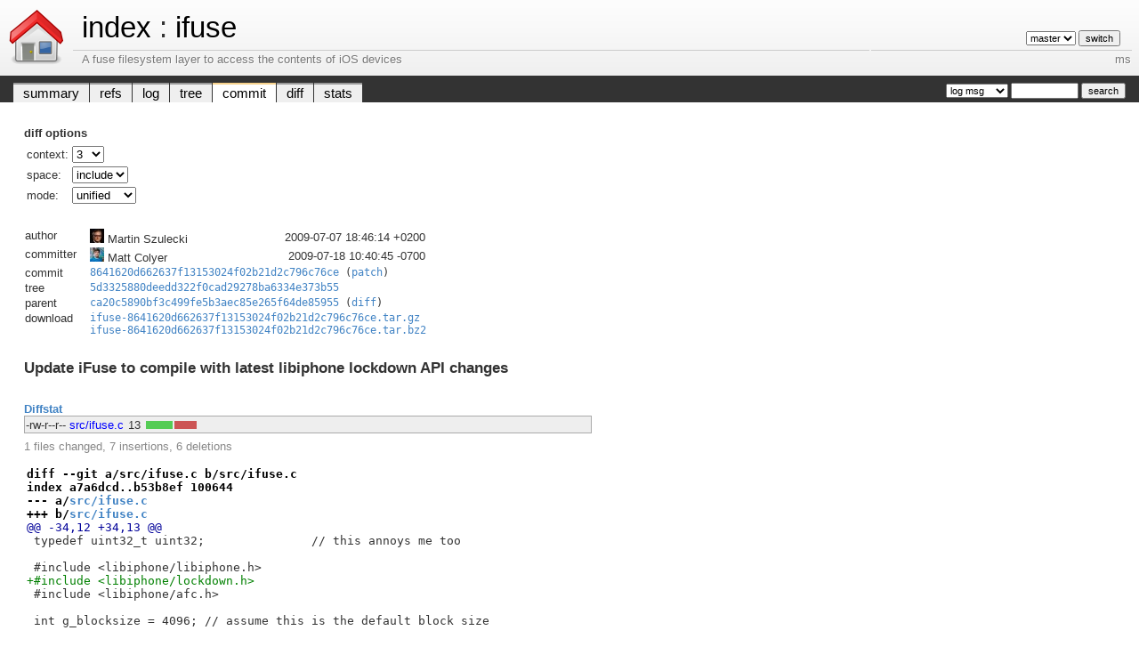

--- FILE ---
content_type: text/html; charset=UTF-8
request_url: https://cgit.sukimashita.com/ifuse.git/commit/?id=8641620d662637f13153024f02b21d2c796c76ce
body_size: 10524
content:
<!DOCTYPE html>
<html lang='en'>
<head>
<title>ifuse - A fuse filesystem layer to access the contents of iOS devices</title>
<meta name='generator' content='cgit v1.1-32-gdbae'/>
<meta name='robots' content='index, nofollow'/>
<link rel='stylesheet' type='text/css' href='/default/cgit.css'/>
<link rel='shortcut icon' href='/default/favicon.ico'/>
<link rel='alternate' title='Atom feed' href='https://cgit.sukimashita.com/ifuse.git/atom/?h=master' type='application/atom+xml'/>
<link rel='vcs-git' href='https://git.sukimashita.com/ifuse.git' title='ifuse Git repository'/>
<script type="text/javascript">
  var _gaq = _gaq || [];
  _gaq.push(['_setAccount', 'UA-4831747-9']);
  _gaq.push(['_trackPageview']);

  (function() {
    var ga = document.createElement('script'); ga.type = 'text/javascript'; ga.async = true;
    ga.src = ('https:' == document.location.protocol ? 'https://ssl' : 'http://www') + '.google-analytics.com/ga.js';
    var s = document.getElementsByTagName('script')[0]; s.parentNode.insertBefore(ga, s);
  })();
</script>
</head>
<body>
<div id='cgit'><table id='header'>
<tr>
<td class='logo' rowspan='2'><a href='/'><img src='/default/go-home.png' alt='cgit logo'/></a></td>
<td class='main'><a href='/'>index</a> : <a title='ifuse' href='/ifuse.git/'>ifuse</a></td><td class='form'><form method='get'>
<input type='hidden' name='id' value='8641620d662637f13153024f02b21d2c796c76ce'/><select name='h' onchange='this.form.submit();'>
<option value='master' selected='selected'>master</option>
</select> <input type='submit' value='switch'/></form></td></tr>
<tr><td class='sub'>A fuse filesystem layer to access the contents of iOS devices</td><td class='sub right'>ms</td></tr></table>
<table class='tabs'><tr><td>
<a href='/ifuse.git/'>summary</a><a href='/ifuse.git/refs/?id=8641620d662637f13153024f02b21d2c796c76ce'>refs</a><a href='/ifuse.git/log/'>log</a><a href='/ifuse.git/tree/?id=8641620d662637f13153024f02b21d2c796c76ce'>tree</a><a class='active' href='/ifuse.git/commit/?id=8641620d662637f13153024f02b21d2c796c76ce'>commit</a><a href='/ifuse.git/diff/?id=8641620d662637f13153024f02b21d2c796c76ce'>diff</a><a href='/ifuse.git/stats/'>stats</a></td><td class='form'><form class='right' method='get' action='/ifuse.git/log/'>
<input type='hidden' name='id' value='8641620d662637f13153024f02b21d2c796c76ce'/><select name='qt'>
<option value='grep'>log msg</option>
<option value='author'>author</option>
<option value='committer'>committer</option>
<option value='range'>range</option>
</select>
<input class='txt' type='search' size='10' name='q' value=''/>
<input type='submit' value='search'/>
</form>
</td></tr></table>
<div class='content'><div class='cgit-panel'><b>diff options</b><form method='get'><input type='hidden' name='id' value='8641620d662637f13153024f02b21d2c796c76ce'/><table><tr><td colspan='2'/></tr><tr><td class='label'>context:</td><td class='ctrl'><select name='context' onchange='this.form.submit();'><option value='1'>1</option><option value='2'>2</option><option value='3' selected='selected'>3</option><option value='4'>4</option><option value='5'>5</option><option value='6'>6</option><option value='7'>7</option><option value='8'>8</option><option value='9'>9</option><option value='10'>10</option><option value='15'>15</option><option value='20'>20</option><option value='25'>25</option><option value='30'>30</option><option value='35'>35</option><option value='40'>40</option></select></td></tr><tr><td class='label'>space:</td><td class='ctrl'><select name='ignorews' onchange='this.form.submit();'><option value='0' selected='selected'>include</option><option value='1'>ignore</option></select></td></tr><tr><td class='label'>mode:</td><td class='ctrl'><select name='dt' onchange='this.form.submit();'><option value='0' selected='selected'>unified</option><option value='1'>ssdiff</option><option value='2'>stat only</option></select></td></tr><tr><td/><td class='ctrl'><noscript><input type='submit' value='reload'/></noscript></td></tr></table></form></div><table summary='commit info' class='commit-info'>
<tr><th>author</th><td><img src="//www.gravatar.com/avatar/6589ad60332b08feb7f2588da12cdb0b?s=16&amp;d=mm" width="16" height="16" class="gravatar" alt="Gravatar" /> Martin Szulecki</td><td class='right'>2009-07-07 18:46:14 +0200</td></tr>
<tr><th>committer</th><td><img src="//www.gravatar.com/avatar/aa5d3d30066cb911c12000688c7525b7?s=16&amp;d=mm" width="16" height="16" class="gravatar" alt="Gravatar" /> Matt Colyer</td><td class='right'>2009-07-18 10:40:45 -0700</td></tr>
<tr><th>commit</th><td colspan='2' class='sha1'><a href='/ifuse.git/commit/?id=8641620d662637f13153024f02b21d2c796c76ce'>8641620d662637f13153024f02b21d2c796c76ce</a> (<a href='/ifuse.git/patch/?id=8641620d662637f13153024f02b21d2c796c76ce'>patch</a>)</td></tr>
<tr><th>tree</th><td colspan='2' class='sha1'><a href='/ifuse.git/tree/?id=8641620d662637f13153024f02b21d2c796c76ce'>5d3325880deedd322f0cad29278ba6334e373b55</a></td></tr>
<tr><th>parent</th><td colspan='2' class='sha1'><a href='/ifuse.git/commit/?id=ca20c5890bf3c499fe5b3aec85e265f64de85955'>ca20c5890bf3c499fe5b3aec85e265f64de85955</a> (<a href='/ifuse.git/diff/?id=8641620d662637f13153024f02b21d2c796c76ce&amp;id2=ca20c5890bf3c499fe5b3aec85e265f64de85955'>diff</a>)</td></tr><tr><th>download</th><td colspan='2' class='sha1'><a href='/ifuse.git/snapshot/ifuse-8641620d662637f13153024f02b21d2c796c76ce.tar.gz'>ifuse-8641620d662637f13153024f02b21d2c796c76ce.tar.gz</a><br/><a href='/ifuse.git/snapshot/ifuse-8641620d662637f13153024f02b21d2c796c76ce.tar.bz2'>ifuse-8641620d662637f13153024f02b21d2c796c76ce.tar.bz2</a><br/></td></tr></table>
<div class='commit-subject'>Update iFuse to compile with latest libiphone lockdown API changes</div><div class='commit-msg'></div><div class='diffstat-header'><a href='/ifuse.git/diff/?id=8641620d662637f13153024f02b21d2c796c76ce'>Diffstat</a></div><table summary='diffstat' class='diffstat'><tr><td class='mode'>-rw-r--r--</td><td class='upd'><a href='/ifuse.git/diff/src/ifuse.c?id=8641620d662637f13153024f02b21d2c796c76ce'>src/ifuse.c</a></td><td class='right'>13</td><td class='graph'><table summary='file diffstat' width='13%'><tr><td class='add' style='width: 53.8%;'/><td class='rem' style='width: 46.2%;'/><td class='none' style='width: 0.0%;'/></tr></table></td></tr>
</table><div class='diffstat-summary'>1 files changed, 7 insertions, 6 deletions</div><table summary='diff' class='diff'><tr><td><div class='head'>diff --git a/src/ifuse.c b/src/ifuse.c<br/>index a7a6dcd..b53b8ef 100644<br/>--- a/<a href='/ifuse.git/tree/src/ifuse.c?id=ca20c5890bf3c499fe5b3aec85e265f64de85955'>src/ifuse.c</a><br/>+++ b/<a href='/ifuse.git/tree/src/ifuse.c?id=8641620d662637f13153024f02b21d2c796c76ce'>src/ifuse.c</a></div><div class='hunk'>@@ -34,12 +34,13 @@</div><div class='ctx'> typedef uint32_t uint32;		// this annoys me too</div><div class='ctx'> </div><div class='ctx'> #include &lt;libiphone/libiphone.h&gt;</div><div class='add'>+#include &lt;libiphone/lockdown.h&gt;</div><div class='ctx'> #include &lt;libiphone/afc.h&gt;</div><div class='ctx'> </div><div class='ctx'> int g_blocksize = 4096; // assume this is the default block size</div><div class='ctx'> </div><div class='ctx'> iphone_device_t phone = NULL;</div><div class='del'>-iphone_lckd_client_t control = NULL;</div><div class='add'>+lockdownd_client_t control = NULL;</div><div class='ctx'> </div><div class='ctx'> int debug = 0;</div><div class='ctx'> </div><div class='hunk'>@@ -255,8 +256,8 @@ void *ifuse_init_with_service(struct fuse_conn_info *conn, const char *service_n</div><div class='ctx'> </div><div class='ctx'> 	conn-&gt;async_read = 0;</div><div class='ctx'> </div><div class='del'>-	if (IPHONE_E_SUCCESS == iphone_lckd_start_service(control, service_name, &amp;port) &amp;&amp; !port) {</div><div class='del'>-		iphone_lckd_free_client(control);</div><div class='add'>+	if (IPHONE_E_SUCCESS == lockdownd_start_service(control, service_name, &amp;port) &amp;&amp; !port) {</div><div class='add'>+		lockdownd_free_client(control);</div><div class='ctx'> 		iphone_free_device(phone);</div><div class='ctx'> 		fprintf(stderr, "Something went wrong when starting AFC.");</div><div class='ctx'> 		return NULL;</div><div class='hunk'>@@ -264,7 +265,7 @@ void *ifuse_init_with_service(struct fuse_conn_info *conn, const char *service_n</div><div class='ctx'> </div><div class='ctx'> 	afc_new_client(phone, port, &amp;afc);</div><div class='ctx'> </div><div class='del'>-	iphone_lckd_free_client(control);</div><div class='add'>+	lockdownd_free_client(control);</div><div class='ctx'> 	control = NULL;</div><div class='ctx'> </div><div class='ctx'> 	if (afc) {</div><div class='hunk'>@@ -291,7 +292,7 @@ void ifuse_cleanup(void *data)</div><div class='ctx'> </div><div class='ctx'> 	afc_free_client(afc);</div><div class='ctx'> 	if (control) {</div><div class='del'>-		iphone_lckd_free_client(control);</div><div class='add'>+		lockdownd_free_client(control);</div><div class='ctx'> 	}</div><div class='ctx'> 	iphone_free_device(phone);</div><div class='ctx'> }</div><div class='hunk'>@@ -503,7 +504,7 @@ int main(int argc, char *argv[])</div><div class='ctx'> 		return 0;</div><div class='ctx'> 	}</div><div class='ctx'> </div><div class='del'>-	if (IPHONE_E_SUCCESS != iphone_lckd_new_client(phone, &amp;control)) {</div><div class='add'>+	if (IPHONE_E_SUCCESS != lockdownd_new_client(phone, &amp;control)) {</div><div class='ctx'> 		iphone_free_device(phone);</div><div class='ctx'> 		fprintf(stderr, "Something went in lockdown handshake.\n");</div><div class='ctx'> 		return 0;</div></td></tr></table></div> <!-- class=content -->
<div class="footer">&copy; 2009-2020 <a href="https://blog.sukimashita.com">sukimashita.com</a> - Generated by <a href="https://git.zx2c4.com/cgit/about/">cgit</a> - Icons from <a href="http://tango-project.org/">Tango</a> - Uses <a href="https://www.google.com/analytics/">Google Analytics</a></div>
<div class="ads">
<script type="text/javascript"><!--
google_ad_client = "ca-pub-1145067038671994";
google_ad_slot = "3369896853";
google_ad_width = 728;
google_ad_height = 90;
//-->
</script>
<script type="text/javascript" src="//pagead2.googlesyndication.com/pagead/show_ads.js"></script>
</div>
</div> <!-- id=cgit -->
</body>
</html>


--- FILE ---
content_type: text/html; charset=utf-8
request_url: https://www.google.com/recaptcha/api2/aframe
body_size: 270
content:
<!DOCTYPE HTML><html><head><meta http-equiv="content-type" content="text/html; charset=UTF-8"></head><body><script nonce="EtFV7mDURdwzk_UKkRInwQ">/** Anti-fraud and anti-abuse applications only. See google.com/recaptcha */ try{var clients={'sodar':'https://pagead2.googlesyndication.com/pagead/sodar?'};window.addEventListener("message",function(a){try{if(a.source===window.parent){var b=JSON.parse(a.data);var c=clients[b['id']];if(c){var d=document.createElement('img');d.src=c+b['params']+'&rc='+(localStorage.getItem("rc::a")?sessionStorage.getItem("rc::b"):"");window.document.body.appendChild(d);sessionStorage.setItem("rc::e",parseInt(sessionStorage.getItem("rc::e")||0)+1);localStorage.setItem("rc::h",'1769072153180');}}}catch(b){}});window.parent.postMessage("_grecaptcha_ready", "*");}catch(b){}</script></body></html>